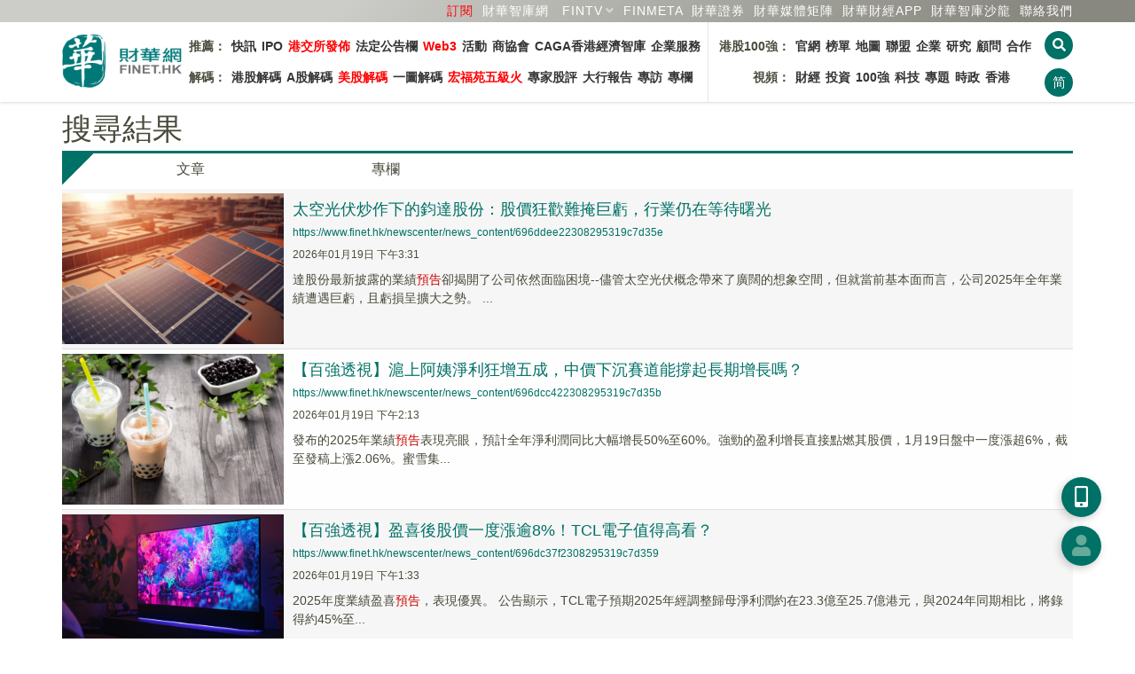

--- FILE ---
content_type: text/css
request_url: https://www.finet.hk/css/_v2/default.css?v202601191806
body_size: 4248
content:
/*=========================================================
	GENERAL
===========================================================*/
/*----------------------------*\
	typography
\*----------------------------*/
 body {
	 font-family: Helvetica,'Open Sans','Microsoft YaHei','微軟雅黑體','Microsoft Jhenghei','微軟正黑體', sans-serif,'WenQuanYi Micro Hei',Simhei;
	 font-size: 16px;
	 font-weight: 400;
	 color: #4a4a3c;
	 margin: 0;
	 padding: 0;
	 overflow-x: hidden;
	 line-height:1.6em;
}
 h1, h2, h3, h4, h5, h6 {
	 font-family: Helvetica,'Open Sans','Microsoft YaHei','微軟雅黑體','Microsoft Jhenghei','微軟正黑體', sans-serif,'WenQuanYi Micro Hei',Simhei;
	 /*font-weight: 700;*/
	 color: #4a4a3c;
	 padding:0;
}
 h1 {
	 font-size: 34px;
	 margin: 0 0 5px 0;
	 line-height:1.2em;
}
 h2 {
	 font-size: 28px;
	 margin: 25px 0 5px 0;
}
 h3 {
	 font-size: 20px;
	 margin: 25px 0 5px 0;
}
 h4 {
	 font-size: 24px;
	 margin: 0px 0 5px 0;
}
h5 {
	font-size: 18px;
}
h2:first-child,h3:first-child {
	margin-top:0px;
}
 a {
	 /*font-weight: 600;*/
	 color: #4a4a3c;
	 text-decoration: none;
	 -webkit-transition: all 0.5s;
	 -moz-transition: all 0.5s;
	 -ms-transition: all 0.5s;
	 -o-transition: all 0.5s;
	 transition: all 0.5s;
 }
 a:hover, a:focus{
	color: #4a4a3c;
	text-decoration: underline;
	outline: none;
}
 input:focus, button:focus{
	outline: none;
 }
 p {
	 margin: 0;
	 margin-bottom:1em;
}
 ul,ol{
	 margin: 0;
	 /*padding: 0;
	 list-style: none */
}
 ul.list-style, ol.list-style {
	 padding-left: 15px;
	 margin-bottom: 10px;
}
 ul.list-style {
	 list-style-type: disc;
}
 ol.list-style {
	 list-style-type: decimal;
}
 blockquote.blockquote {
	 position:relative;
	 border-left:0;
	 font-weight:600;
	 margin-bottom:10px;
	 padding: 20px;
}
 blockquote.blockquote:before {
	 content: "``";
	 font-family: Helvetica,'Open Sans','Microsoft YaHei','微軟雅黑體','Microsoft Jhenghei','微軟正黑體', sans-serif,'WenQuanYi Micro Hei',Simhei;
	 display: block;
	 position: absolute;
	 left: -5px;
	 top: 5px;
	 font-size: 240px;
	 line-height: 200px;
	 color: #eceef2;
	 letter-spacing: -30px;
	 z-index: -2;
}
 figure.figure-img {
	 margin-bottom:20px;
}
 figure.figure-img figcaption {
	 padding-top:5px;
	 font-size: 13px;
	 font-weight:600;
}
 .input {
	 height: 40px;
	 border: 2px solid #eceef2;
	 width: 100%;
	 padding: 0px 15px;
	 -webkit-transition: 0.2s border;
	 transition: 0.2s border;
}
 .input:focus {
	 border-color: #3d455c;
}
 textarea.input {
	 height: 90px;
	 padding: 15px;
}
 .primary-button {
	 padding: 9px 45px;
	 border: none;
	 background-color: #212631;
	 font-weight: 600;
	 text-transform: uppercase;
	 font-size: 13px;
	 color: #fff;
	 -webkit-transition: 0.2s opacity;
	 transition: 0.2s opacity;
}
 .primary-button:hover,.primary-button:focus {
	 color: #fff;
	 opacity: 0.9;
}
 .section {
	 padding-top: 15px;
}
 .section.section-grey {
	 background-color: #fbfbfd;
	 border-bottom: 1px solid #eceef2;
	 border-top: 1px solid #eceef2;
}
 .section .section-title {
	 margin-bottom: 40px;
}
 .section .section-title h2 {
	 text-transform: capitalize;
	 font-size: 28px;
}
 .section-row {
	 margin-bottom:40px;
}
 ::placeholder {
	color: #ccc;
	opacity: 1;
}
 :-ms-input-placeholder { /* Internet Explorer 10-11 */
	color: #ccc;
}
 ::-ms-input-placeholder { /* Microsoft Edge */
	color: #ccc;
}
/*=========================================================
	NAVIGATION
===========================================================*/
 #nav {
	 height: 110px;
}
 #nav:after {
	 content: "";
	 position: fixed;
	 left: 0;
	 right: 0;
	 bottom: 0;
	 top: 0;
	 background-color: rgba(33, 38, 49, 0.5);
	 z-index: 90;
	 opacity: 0;
	 visibility: hidden;
	 -webkit-transition: 0.2s all;
	 transition: 0.2s all;
}
 #nav.shadow-active:after {
	 opacity: 1;
	 visibility: visible;
}
 #nav-fixed {
	 position: fixed;
	 left: 0;
	 right: 0;
	 top: 0;
	 z-index: 90;
	 background-color: #FFF;
	 /*-webkit-box-shadow: 0px -1px 0px 0px #eceef2 inset;
	 box-shadow: 0px -1px 0px 0px #eceef2 inset;*/
	 -webkit-box-shadow: 0px -2px 5px 0px #666;
	 box-shadow: 0px -2px 5px 0px #666;
	 
}
 #nav-fixed.slide-down {
	 -webkit-animation: slide-down 0.3s;
	 animation: slide-down 0.3s;
}
 #nav-fixed.slide-up {
	 -webkit-animation: slide-up 0.3s;
	 animation: slide-up 0.3s;
	 -webkit-animation-fill-mode: forwards;
	 animation-fill-mode: forwards;
}
 @-webkit-keyframes slide-down {
	 from {
		 -webkit-transform:translateY(-100%);
		 transform:translateY(-100%);
	}
	 to {
		 -webkit-transform:translateY(0%);
		 transform:translateY(0%);
	}
}
 @keyframes slide-down {
	 from {
		 -webkit-transform:translateY(-100%);
		 transform:translateY(-100%);
	}
	 to {
		 -webkit-transform:translateY(0%);
		 transform:translateY(0%);
	}
}
 @-webkit-keyframes slide-up {
	 from {
		 -webkit-transform:translateY(0%);
		 transform:translateY(0%);
	}
	 to {
		 -webkit-transform:translateY(-100%);
		 transform:translateY(-100%);
	}
}
 @keyframes slide-up {
	 from {
		 -webkit-transform:translateY(0%);
		 transform:translateY(0%);
	}
	 to {
		 -webkit-transform:translateY(-100%);
		 transform:translateY(-100%);
	}
}
 #nav .container {
	 position: relative;
}
/*----------------------------*\
	logo
\*----------------------------*/
 .nav-logo {
	 float:left;
	 padding-top:8px;
}
 .nav-logo .logo {
	 line-height: 70px;
	 display:inline-block;
}
 .nav-logo .logo > img {
	 width: 100%;
	 max-height: 70px;
}
/*----------------------------*\
	menu
\*----------------------------*/
 .nav-menu {
	 margin-left: 10px;
}
 .nav-menu li a {
	 position: relative;
	 padding: 25px 5px;
	 text-transform: capitalize;
	 -webkit-box-shadow: -1px 0px 0px 0px #eceef2 inset;
	 box-shadow: -1px 0px 0px 0px #eceef2 inset;
	 -webkit-transition: 0.2s color;
	 transition: 0.2s color;
	 font-size: 18px;
	 color: #4a4a3c;
	 font-weight:bold;
}
 .nav-menu li:first-child a {
	 border-left: 1px solid #eceef2;
}
 .nav-menu li a:after {
	 content: '';
	 position: absolute;
	 left: 0;
	 right: 0;
	 bottom: 0px;
	 width: 100%;
	 height: 5px;
	 -webkit-transition: 0.2s width;
	 transition: 0.2s width;
}
.nav-menu>li.cat-0>a:after {
	background-color: #007166;
}
.nav-menu>li.cat-1>a:after {
	 background-color: #ff0000;
}
.nav-menu>li.cat-2>a:after {
	 background-color: #ff8700;
}
.nav-menu>li.cat-3>a:after {
	 background-color: #669999;
}
.nav-menu>li.cat-4>a:after {
	 background-color: #880088;
}
.nav-menu>li.cat-5>a:after {
	background-color: #009999;
}
.nav-menu>li.cat-6>a:after {
	background-color: #B0A690;
}
.nav-menu>li.cat-7>a:after {
	background-color: #c79655;
}
.nav-menu>li.cat-8>a:after {
	background-color: #996666;
}
.nav-menu>li.cat-9>a:after {
	background-color: #99cc33;
}
.nav-menu>li.cat-10>a:after {
	background-color: #0066aa;
}

.nav-menu>li.cat-0>ul.dropdown-menu>li:hover {
	background-color: #007166;
	color:#fcfcfc;
}
.nav-menu>li.cat-1>ul.dropdown-menu>li:hover {
	background-color: #ff0000;
	color:#fcfcfc;
}
.nav-menu>li.cat-2>ul.dropdown-menu>li:hover {
	background-color: #ff8700;
	color:#fcfcfc;
}
.nav-menu>li.cat-3>ul.dropdown-menu>li:hover {
	background-color: #669999;
	color:#fcfcfc;
}
.nav-menu>li.cat-4>ul.dropdown-menu>li:hover {
	background-color: #880088;
	color:#fcfcfc;
	}
.nav-menu>li.cat-5>ul.dropdown-menu>li:hover {
	background-color: #009999;
	color:#fcfcfc;
}
.nav-menu>li.cat-6>ul.dropdown-menu>li:hover {
	background-color: #B0A690;
	color:#fcfcfc;
}
.nav-menu>li.cat-7>ul.dropdown-menu>li:hover {
	background-color: #c79655;
	color:#fcfcfc;
}
.nav-menu>li.cat-8>ul.dropdown-menu>li:hover {
	background-color: #996666;
	color:#fcfcfc;
}
.nav-menu>li.cat-9>ul.dropdown-menu>li:hover {
	background-color: #99cc33;
	color:#fcfcfc;
}
.nav-menu>li.cat-10>ul.dropdown-menu>li:hover {
	background-color: #0066aa;
	color:#fcfcfc;
}

.nav-menu>li>ul.dropdown-menu>li>a.dropdown-item:hover {
	color:#fcfcfc;
}

.nav-menu li a:hover, .nav-menu li a:focus {
	 background-color: transparent;
	 text-decoration: none;
}
.nav-menu>li.cat-0>a:hover, .nav-menu>li.cat-0>a:focus {
	color: #007166;
}
.nav-menu>li.cat-1>a:hover, .nav-menu>li.cat-1>a:focus {
	 color: #ff0000;
}
 .nav-menu>li.cat-2>a:hover, .nav-menu>li.cat-2>a:focus {
	 color: #ff8700;
}
 .nav-menu>li.cat-3>a:hover, .nav-menu>li.cat-3>a:focus {
	 color: #669999;
}
 .nav-menu>li.cat-4>a:hover, .nav-menu>li.cat-4>a:focus {
	 color: #880088;
}
.nav-menu>li.cat-5>a:hover, .nav-menu>li.cat-5>a:focus {
	color: #009999;
}
.nav-menu>li.cat-6>a:hover, .nav-menu>li.cat-6>a:focus {
	color: #B0A690;
}
.nav-menu>li.cat-7>a:hover, .nav-menu>li.cat-7>a:focus {
	color: #c79655;
}
.nav-menu>li.cat-8>a:hover, .nav-menu>li.cat-8>a:focus {
	color: #996666;
}
.nav-menu>li.cat-9>a:hover, .nav-menu>li.cat-9>a:focus {
	color: #99cc33;
}
.nav-menu>li.cat-10>a:hover, .nav-menu>li.cat-10>a:focus {
	color: #0066aa;
}
/*----------------------------*\
	search
\*----------------------------*/
 .nav-btns {
	 float:right;
	 display: flex;
	 flex-direction: column;
}
 .nav-btns > button {
	 padding: 25px 25px;
	 border: none;
	 line-height: 20px;
	 background: transparent;
}
 .nav-btns .search-form {
	 position: absolute;
	 left: 170px;
	 right: 0;
	 top: 0;
	 bottom: 0px;
	 padding: 0px 15px;
	 opacity: 0;
	 visibility: hidden;
	 -webkit-transition: 0.3s all;
	 transition: 0.3s all;
}
 .nav-btns .search-form.active {
	 opacity: 1;
	 visibility: visible;
}
 .nav-btns .search-form .search-input {
	 height: 65px;
	 width: 100%;
	 border: none;
	 border-bottom: 0; /*1px solid #eceef2;*/
	 background: #FFF;
	 padding: 0 10px;
	 font-weight: 600;
}
 .nav-btns .search-form .search-close {
	 position: absolute;
	 top: 50%;
	 right: 15px;
	 -webkit-transform: translateY(-50%);
	 -ms-transform: translateY(-50%);
	 transform: translateY(-50%);
	 border: none;
	 background: transparent;
	 line-height: 20px;
	 color: #212631;
	 font-size: 22px;
	 padding: 25px;
}
/*----------------------------*\
	nav aside
\*----------------------------*/
 #nav-aside {
	 position: fixed;
	 right: 0;
	 top: 0;
	 bottom: 0;
	 background-color: #fff;
	 max-width: 360px;
	 width: 100%;
	 padding: 55px 20px;
	 overflow-y: scroll;
	 z-index: 99;
	 -webkit-transform: translateX(100%);
	 -ms-transform: translateX(100%);
	 transform: translateX(100%);
	 -webkit-transition: 0.3s all;
	 transition: 0.3s all;
}
 #nav-aside.active {
	 -webkit-transform: translateX(0%);
	 -ms-transform: translateX(0%);
	 transform: translateX(0%);
}
 .nav-aside-menu li a {
	 font-family: Helvetica,'Open Sans','Microsoft YaHei','微軟雅黑體','Microsoft Jhenghei','微軟正黑體', sans-serif,'WenQuanYi Micro Hei',Simhei;
	 font-weight:400;
	 font-size:21px;
}
 .nav-aside-social {
	padding:0;
}
 .nav-aside-social li {
	 display: inline-block;
}
 .nav-aside-social li > a {
	 display: block;
	 width: 30px;
	 height: 30px;
	 line-height: 30px;
	 text-align: center;
	 /*background-color: #212631;*/
	 color: #FFF;
	 border-radius: 5px;
	 margin-right: 10px;
	 -webkit-transition: 0.2s opacity;
	 transition: 0.2s opacity;
}
 .nav-aside-social li > a:hover, .nav-aside-social li > a:focus {
	 opacity: 0.9;
}
 .nav-aside-close {
	 position: absolute;
	 top: 0px;
	 right: 0px;
	 height: 70px;
	 width: 70px;
	 line-height: 70px;
	 text-align: center;
	 background-color: transparent;
	 color: #212631;
	 border: none;
	 font-size: 22px;
	 border-radius: 50%;
	 padding: 0;
}
/*=========================================================
	HEADER
===========================================================*/
 .page-header {
	 position: relative;
	 margin: 0;
	 padding-top: 60px;
	 padding-bottom: 60px;
	 background-color: #fbfbfd;
	 border-bottom: 2px solid #F4f4f9;
}
 .page-header .background-img {
	 position: absolute;
	 top: 0;
	 left: 0;
	 right: 0;
	 bottom: 0;
	 background-position: center;
	 background-size: cover;
}
 .page-header .background-img:after {
	 content: '';
	 position: absolute;
	 top: 0;
	 left: 0;
	 right: 0;
	 bottom: 0;
	 background-image: -webkit-gradient(linear, left bottom, left top, from(rgba(33, 38, 49, 0.3)), to(transparent));
	 background-image: linear-gradient(to top, rgba(33, 38, 49, 0.3) 0%, transparent 100%);
}
 #post-header.page-header {
	 padding-top: 120px;
}
 .page-header h1 {
	 text-transform: capitalize;
	 margin-bottom: 0px;
}
 #post-header.page-header h1 {
	 color: #FFF;
}
 .page-header .post-meta {
	 margin: 15px 0px;
}
 .page-header .post-meta .post-date {
	 color: #eceef2;
}
 .page-header .page-header-breadcrumb {
	 margin: 15px 0px;
}
 .page-header .page-header-breadcrumb li {
	 display: inline-block;
}
 .page-header .page-header-breadcrumb li, .page-header .page-header-breadcrumb li a {
	 font-size: 13px;
	 text-transform: capitalize;
	 color: #a7b3c6;
}
 .page-header .page-header-breadcrumb li a {
	 -webkit-transition: 0.2s color;
	 transition: 0.2s color;
}
 .page-header .page-header-breadcrumb li a:hover, .page-header .page-header-breadcrumb li a:focus {
	 color: #0b0f28;
	 text-decoration: none;
}
 .page-header .page-header-breadcrumb li + li:before {
	 content: '/';
	 display: inline-block;
	 margin: 0px 10px;
}
/*=========================================================
	POST
===========================================================*/
/*----------------------------*\
	post
\*----------------------------*/
 .post {
	 margin-bottom: 40px;
}
 .post .post-img {
	 display: block;
	 -webkit-transition: 0.2s opacity;
	 transition: 0.2s opacity;
}
 .post .post-img:hover, .post .post-img:focus {
	 opacity: 0.9;
}
 .post .post-img > img {
	 width: 100%;
}
 .post .post-meta {
	 margin-top: 15px;
	 margin-bottom: 15px;
}
 .post-meta .post-category {
	 font-size: 13px;
	 text-transform: uppercase;
	 padding: 3px 10px;
	 font-weight: 600;
	 border-radius: 2px;
	 margin-right: 15px;
	 color: #FFF;
	 background-color: #212631;
	 -webkit-transition: 0.2s opacity;
	 transition: 0.2s opacity;
}
 .post-meta .post-category:hover, .post-meta .post-category:focus {
	 text-decoration: none;
	 opacity: 0.9;
}
 .post-meta .post-category.cat-1 {
	 background-color: #4BB92F;
}
 .post-meta .post-category.cat-2 {
	 background-color: #ff8700;
}
 .post-meta .post-category.cat-3 {
	 background-color: #8d00ff;
}
 .post-meta .post-category.cat-4 {
	 background-color: #0078ff;
}
 .post-meta .post-date {
	 font-size: 13px;
	 font-weight: 600;
}
 .post .post-title {
	 font-size: 18px;
	 margin-bottom: 0px;
}
 .post-tags li {
	 display:inline-block;
	 margin-right:3px;
	 margin-bottom:5px;
}
 .post-tags li a {
	 display:block;
	 color:#fff;
	 background-color: #212631;
	 padding:3px 10px;
	 font-weight:600;
	 border-radius:2px;
	 -webkit-transition:0.2s opacity;
	 transition:0.2s opacity;
}
/*----------------------------*\
	post thumb
\*----------------------------*/
 .post.post-thumb {
	 position: relative;
}
 .post.post-thumb .post-img:after {
	 content: '';
	 position: absolute;
	 left: 0;
	 right: 0;
	 bottom: 0;
	 top: 0;
	 background: -webkit-gradient(linear, left bottom, left top, from(rgba(33, 38, 49, 0.3)), to(transparent));
	 background: linear-gradient(to top, rgba(33, 38, 49, 0.3) 0%, transparent 100%);
}
 .post.post-thumb .post-body {
	 position: absolute;
	 bottom: 0px;
	 padding: 20px 15px;
}
 .post.post-thumb .post-meta .post-date {
	 color: #eceef2;
}
 .post.post-thumb .post-title {
	 font-size: 22px;
}
 .post.post-thumb .post-title > a {
	 color: #FFF;
}
/*----------------------------*\
	post widget
\*----------------------------*/
 .post.post-widget:after {
	 content: '';
	 display: block;
	 clear: both;
}
 .post.post-widget .post-img {
	 width: 90px;
	 float: left;
	 margin-right: 15px;
}
 .post.post-widget .post-img img {
	 width: 100%;
}
 .post.post-widget .post-title {
	 font-size: 18px;
}
/*----------------------------*\
	post row
\*----------------------------*/
 .post.post-row:after {
	 content: '';
	 display: block;
	 clear: both;
}
 .post.post-row .post-img {
	 width: 40%;
	 float: left;
}
 .post.post-row .post-body {
	 margin-left: calc(40% + 30px);
}
 .post.post-row .post-meta {
	 margin-top: 0px;
}
 .post.post-row .post-title {
	 margin-bottom: 15px;
}
/*=========================================================
	POST PAGE
===========================================================*/
 .sticky-container {
	 position: relative;
	 padding-left: 80px;
}
 .sticky-container .sticky-shares {
	 position: absolute;
	 top: 0;
	 left: 0;
}
 .sticky-shares a {
	 display: block;
	 margin-bottom: 10px;
	 width: 40px;
	 height: 40px;
	 line-height: 40px;
	 text-align: center;
	 border-radius: 50%;
	 background-color: #fbfbfd;
	 color: #a7b3c6;
	 border: 1px solid #eceef2;
	 -webkit-transition: 0.2s all;
	 transition: 0.2s all;
}
 .sticky-shares a:hover {
	 -webkit-transform: scale(1.3);
	 -ms-transform: scale(1.3);
	 transform: scale(1.3);
}
 .sticky-shares a.share-facebook:hover {
	 color: #3b5998;
	 border-color: #3b5998;
}
 .sticky-shares a.share-twitter:hover {
	 color: #55acee;
	 border-color: #55acee;
}
 .sticky-shares a.share-google-plus:hover {
	 color: #dd4b39;
	 border-color: #dd4b39;
}
 .sticky-shares a.share-pinterest:hover {
	 color: #ff0000;
	 border-color: #ff0000;
}
 .sticky-shares a.share-linkedin:hover {
	 color: #007bb5;
	 border-color: #007bb5;
}
/*----------------------------*\
	author
\*----------------------------*/
 .post-author .media .media-left {
	 padding-right: 40px;
}
 .post-author .media .media-left .media-object {
	 width:120px;
	 border-radius: 50%;
}
 .post-author .author-social {
	 margin-top:15px;
}
 .post-author .author-social li {
	 display: inline-block;
	 margin-right: 5px;
}
 .post-author .author-social li > a {
	 display: block;
	 width: 30px;
	 height: 30px;
	 line-height: 30px;
	 text-align: center;
	 background-color: #a7b3c6;
	 color: #FFF;
	 border-radius: 2px;
	 -webkit-transition: 0.2s opacity;
	 transition: 0.2s opacity;
}
 .post-author .author-social li > a:hover, .post-author .author-social li > a:focus {
	 color: #FFF;
	 opacity: 0.9;
}
/*----------------------------*\
	comments
\*----------------------------*/
 .post-comments .media {
	 padding-top: 15px;
	 border-top: 1px solid #eceef2;
}
 .post-comments .media:nth-child(1) {
	 padding-top: 0px;
	 border-top: none;
}
 .post-comments .media .media-left {
	 padding-right: 15px;
}
 .post-comments .media .media-left .media-object {
	 width:70px;
	 border-radius: 50%;
}
 .post-comments .media .media-body .media-heading h4 {
	 text-transform: capitalize;
}
 .post-comments .media .media-body .media-heading .time {
	 font-size: 13px;
	 margin-right: 15px;
	 color: #a7b3c6;
}
 .post-comments .media .media-body .media-heading .reply {
	 font-size: 13px;
	 color: #a7b3c6;
	 -webkit-transition: 0.2s color;
	 transition: 0.2s color;
}
 .post-comments .media .media-body .media-heading .reply:hover, .post-comments .media .media-body .media-heading .reply:focus {
	 color: #212631;
	 text-decoration: none;
}
/*=========================================================
	Aside
===========================================================*/
 .aside-widget {
	 margin-bottom: 40px;
}
/*----------------------------*\
	category
\*----------------------------*/
 .category-widget ul li {
	 display:block;
	 padding-bottom: 10px;
	 border-bottom: 1px solid #eceef2;
}
 .category-widget ul li + li {
	 margin-top:10px;
}
 .category-widget ul li > a {
	 display:block;
	 -webkit-transition:0.2s color;
	 transition:0.2s color;
}
 .category-widget ul li > a > span {
	 float:right;
	 color:#fff;
	 background-color: #212631;
	 padding:0px 5px;
	 font-weight:600;
	 border-radius:2px;
}
 .category-widget ul li > a.cat-1 > span {
	 background-color: #4BB92F;
}
 .category-widget ul li > a.cat-2 > span {
	 background-color: #ff8700;
}
 .category-widget ul li > a.cat-3 > span {
	 background-color: #8d00ff;
}
 .category-widget ul li > a.cat-4 > span {
	 background-color: #0078ff;
}
 .category-widget ul li > a:hover, .category-widget ul li > a:focus {
	 text-decoration:none;
}
 .category-widget ul li > a.cat-1:hover, .category-widget ul li > a.cat-1:focus {
	 color: #4BB92F;
}
 .category-widget ul li > a.cat-2:hover, .category-widget ul li > a.cat-2:focus {
	 color: #ff8700;
}
 .category-widget ul li > a.cat-3:hover, .category-widget ul li > a.cat-3:focus {
	 color: #0078ff;
}
 .category-widget ul li > a.cat-4:hover, .category-widget ul li > a.cat-4:focus {
	 color: #8d00ff;
}
/*----------------------------*\
	tags
\*----------------------------*/
 .tags-widget ul li {
	 display:inline-block;
	 margin-right:3px;
	 margin-bottom:5px;
}
 .tags-widget ul li a {
	 display:block;
	 color:#fff;
	 background-color: #212631;
	 padding:3px 10px;
	 font-weight:600;
	 border-radius:2px;
	 -webkit-transition:0.2s opacity;
	 transition:0.2s opacity;
}
 .tags-widget ul li a:hover, .tags-widget ul li a:focus {
	 opacity:0.9;
	 color:#fff;
	 text-decoration:none;
}
/*----------------------------*\
	archive
\*----------------------------*/
 .archive-widget ul li {
	 display:block;
	 padding-bottom: 10px;
	 border-bottom: 1px solid #eceef2;
}
 .archive-widget ul li + li {
	 margin-top:10px;
}
 .archive-widget ul li > a {
	 display:block;
}
/*=========================================================
	FOOTER
===========================================================*/
 #footer {
	 padding-bottom: 15px;
	 margin-top: 15px;
	 background-color:#333;
	 color:#ccc;
}
 #footer .container {
	 padding-top: 25px;
	 /*border-top: 1px solid #F4f4f9;*/
	 letter-spacing:1px;
}
 .footer-widget {
	 margin-bottom: 40px;
}
 .footer-widget .footer-title {
	 margin-bottom: 40px;
	 text-transform: capitalize;
	 font-size: 18px;
}
 .footer-widget a {
	 color: #ccc;
	 -webkit-transition: 0.2s color;
	 transition: 0.2s color;
}
 .footer-widget a:hover, .footer-widget a:focus {
	 text-decoration: none;
	 color: #e0e0e0;
}
 .footer-logo {
	 margin-bottom: 40px;
}
 .footer-nav li {
	 display: inline-block;
	 margin-right: 15px;
}
 .footer-links li + li {
	 margin-top: 5px;
}
 .footer-copyright {
	 margin-top: 20px;
	 color: #ccc;
	 font-size: 13px;
}
 .footer-newsletter form {
	 position: relative;
}
 .footer-newsletter form > input.input {
	 padding-right: 55px;
}
 .footer-newsletter form > .newsletter-btn {
	 position: absolute;
	 top: 0;
	 right: 0;
	 height: 40px;
	 line-height: 40px;
	 width: 40px;
	 text-align: center;
	 color: #a7b3c6;
	 background: transparent;
	 border: none;
	 border-radius: 0px 2px 2px 0px;
	 -webkit-transition: 0.2s opacity;
	 transition: 0.2s opacity;
}
 .footer-newsletter form > .newsletter-btn:hover {
	 opacity: 0.9;
}
 .footer-social {
	 margin-top: 20px;
}
 .footer-social li {
	 display: inline-block;
	 margin-right: 5px;
}
 .footer-social li > a {
	 display: block;
	 width: 30px;
	 height: 30px;
	 line-height: 30px;
	 text-align: center;
	 background-color: #a7b3c6;
	 color: #FFF;
	 border-radius: 2px;
	 -webkit-transition: 0.2s opacity;
	 transition: 0.2s opacity;
}
 .footer-social li > a:hover, .footer-social li > a:focus {
	 color: #FFF;
	 opacity: 0.9;
}
/*=========================================================
	RESPONSIVE
===========================================================*/
 @media only screen and (min-width: 1200px) {
	.nav-menu li a {
		padding: 25px 13px;
	}
 }

 @media only screen and (max-width: 991px) {
	#nav .nav-menu {
		 display: none;
	}
}
 @media only screen and (max-width: 767px) {
	#nav {
		height: 150px;
	}
	 .page-header h1 {
		 font-size: 28px;
	}
	 .post.post-row .post-img {
		 width: 100%;
		 float: none;
	}
	 .post.post-row .post-body {
		 margin-left: 0px;
	}
	 .post.post-row .post-meta {
		 margin-top: 15px;
	}
	 .post.post-row .post-body p {
		 display:none;
	}
}
